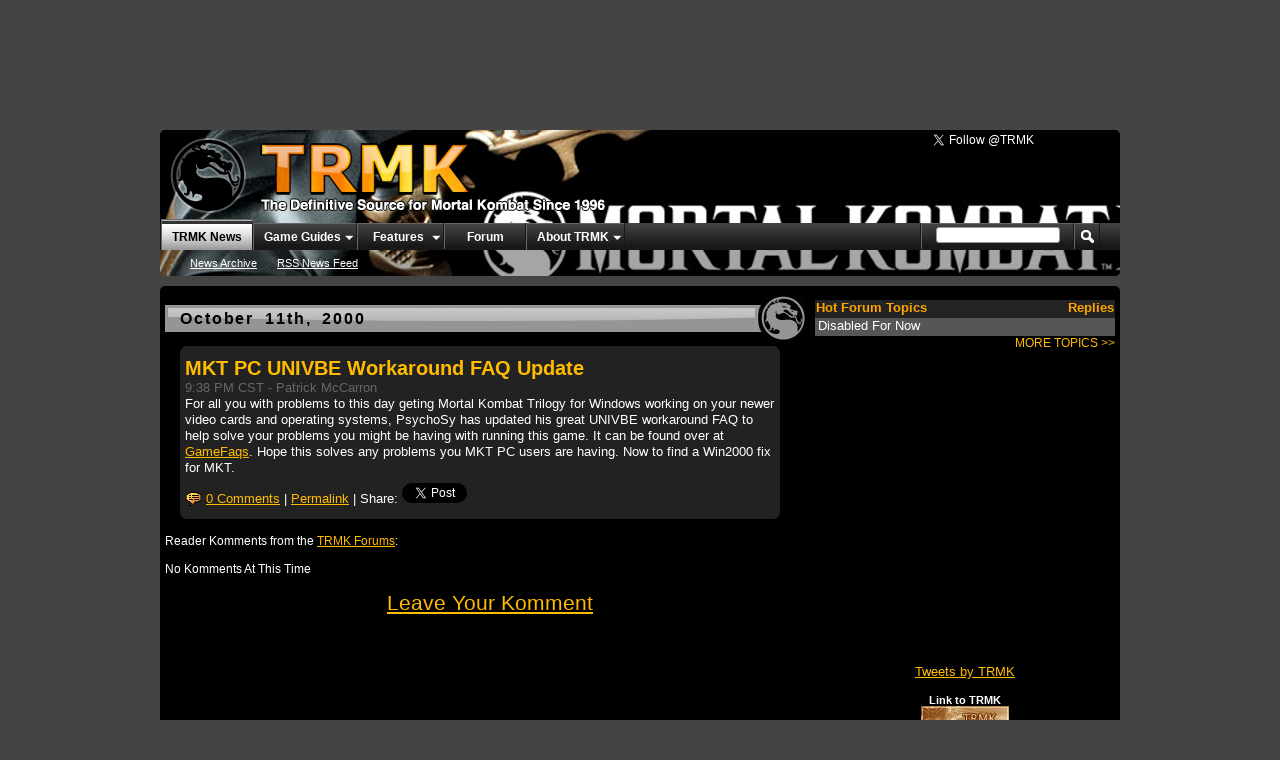

--- FILE ---
content_type: text/html; charset=UTF-8
request_url: https://www.trmk.org/news/755/mkt_pc_univbe_workaround_faq_update_.html
body_size: 6624
content:
   
<!DOCTYPE html PUBLIC "-//W3C//DTD XHTML 1.0 Transitional//EN" "https://www.w3.org/TR/xhtml1/DTD/xhtml1-transitional.dtd"> 
<html xmlns="https://www.w3.org/1999/xhtml"  dir="ltr" lang="en"> 
<head> 
    <meta http-equiv="Content-Type" content="text/html; charset=ISO-8859-1" /> 
    <link rel="stylesheet" href="/includes/stylesheets/base_v2.css" type="text/css" media="screen" /> 
    <link rel="stylesheet" href="/vbforums_assets/main-rollup.css" type="text/css" /> 
    <style> body { width:960px; } </style>
    <title>TRMK - Mortal Kombat News - MKT PC UNIVBE Workaround FAQ Update
</title>
    <meta name="description" content="The Realm of Mortal Kombat, TRMK, features in-depth coverage of the Mortal Kombat series, including Mortal Kombat X, interactive strategy guides, special moves and all fatalities." />
    <meta name="keywords" content="mortal kombat, mortal kombat x, mkx, mortal kombat 2011, mk 2011, mortal kombat 9, mk9, mortal kombat hd kollection, mk hd kollection, mortal kombat hd, mk hd, mortal kombat hd collection, mortal kombat collection, mk collection, netherrealm studios, netherrealm, mortal kombat reboot, mk reboot, mortal kombat rebirth, mk rebirth, mortal kombat armageddon, mk armageddon, mortal kombat deception, mk deception, mortal kombat deadly alliance, mk deadly alliance, mortal kombat 4, mortal kombat gold, tao feng, the grid, mortal kombat trilogy, ultimate mortal kombat 3, mortal kombat 2, mortal kombat ii, codes, deception, deadly alliance, mortal kombat special forces, mortal kombat mythologies sub-zero, scorpion, sub-zero, shang tsung, shao kahn, warner bros interactive entertainment, warner bros games, wb games, wbie, videogames, moves, mk4, mk5, mkda, mk3, mk2, mk1, umk3, cheats, snes, genesis, nintendo 64, sony playstation, sega dreamcast, xbox 360, microsoft xbox 360, xbox one, playstation 2, playstation 3, playstation 4" />

    <link rel="alternate" type="application/rss+xml" title="TRMK Kombat News RSS Feed" href="/rss.xml" /> 
    <link rel="icon" type="image/png" href="/apple-touch-icon.png" />
    <link rel="apple-touch-icon" href="/apple-touch-icon.png" />
    <link rel="publisher" href="https://plus.google.com/117574988607561029081/" />
    
    <script type="text/javascript" src="https://ajax.googleapis.com/ajax/libs/jquery/1.3/jquery.min.js"></script>
<!--    <script type="text/javascript" src="https://media.dreamhost.com/mp5/swfobject.js"></script> -->
    <script type="text/javascript" src="/includes/scripts/videoscripts.js"></script>
    <script type="text/javascript" src="https://apis.google.com/js/plusone.js"></script>

    <!-- Global site tag (gtag.js) - Google Analytics -->
    <script async src="https://www.googletagmanager.com/gtag/js?id=UA-74571-1"></script>
    <script>
      window.dataLayer = window.dataLayer || [];
      function gtag(){dataLayer.push(arguments);}
      gtag('js', new Date());
    
      gtag('config', 'UA-74571-1');
    </script>

    <script>window.twttr = (function(d, s, id) {
      var js, fjs = d.getElementsByTagName(s)[0],
        t = window.twttr || {};
      if (d.getElementById(id)) return t;
      js = d.createElement(s);
      js.id = id;
      js.src = "https://platform.twitter.com/widgets.js";
      fjs.parentNode.insertBefore(js, fjs);

      t._e = [];
      t.ready = function(f) {
        t._e.push(f);
      };

      return t;
    }(document, "script", "twitter-wjs"));</script>

<div id="fb-root"></div>
<script>(function(d, s, id) {
  var js, fjs = d.getElementsByTagName(s)[0];
  if (d.getElementById(id)) return;
  js = d.createElement(s); js.id = id;
  js.src = 'https://connect.facebook.net/en_US/sdk.js#xfbml=1&version=v3.2&appId=363631957011751&autoLogAppEvents=1';
  fjs.parentNode.insertBefore(js, fjs);
}(document, 'script', 'facebook-jssdk'));</script>

<script>
function resizeImgOO(el) 
{ 
	function imgRatio()
	{ 
		return (el.height / el.width); 
	} 
	function holderRatio()
	{ 
		return (el.offsetParent.offsetHeight / el.offsetParent.offsetWidth); 
	} 
	function fitToContainer()
	{ 
		if(imgRatio>holderRatio) 
		{ 
			el.height = el.offsetParent.offsetHeight; 
		} 
		else 
		{ 
			el.width = el.offsetParent.offsetWidth;	
		} 
	}
	
	this.imgRatio = imgRatio; 
	this.holderRatio = holderRatio; 
	this.resize = fitToContainer; 
}
//var img = new resizeImgOO(document.getElementById('yourImgId'));
//img.resize();
</script>

</head> 

	<body> 
<div id="adbar" class="clearfix">                 
   <div id="ads">
     <script async src="//pagead2.googlesyndication.com/pagead/js/adsbygoogle.js"></script>
<!-- TRMK New Leaderboard -->
<ins class="adsbygoogle"
     style="display:inline-block;width:728px;height:90px"
     data-ad-client="ca-pub-6217046419825497"
     data-ad-slot="3303989825"></ins>
<script>
(adsbygoogle = window.adsbygoogle || []).push({});
</script>     <script async src="//pagead2.googlesyndication.com/pagead/js/adsbygoogle.js"></script>
<!-- TRMK Wide Links -->
<ins class="adsbygoogle"
     style="display:inline-block;width:728px;height:15px"
     data-ad-client="ca-pub-6217046419825497"
     data-ad-slot="1635381600"></ins>
<script>
(adsbygoogle = window.adsbygoogle || []).push({});
</script>   </div>
 </div> 



	<div class="above_body"> <!-- closing tag is in template navbar --> 
    <div id="header" class="floatcontainer doc_header"> 
 <div style="float:right;width:200px;"><a href="https://twitter.com/TRMK" class="twitter-follow-button" data-show-count="false">Follow @TRMK</a>
<script>!function(d,s,id){var js,fjs=d.getElementsByTagName(s)[0];if(!d.getElementById(id)){js=d.createElement(s);js.id=id;js.src="//platform.twitter.com/widgets.js";fjs.parentNode.insertBefore(js,fjs);}}(document,"script","twitter-wjs");</script> <div class="fb-like" data-href="https://www.facebook.com/trmk.org" data-send="false" data-layout="button_count" data-width="80" data-show-faces="false" data-colorscheme="dark" data-font="arial" style="float:right;width:80px;"></div></div>
	<div style="width:450px;float:left;"><a name="top" href="/" class="logo-image"><img src="/vbforums_assets/trmk_logo.png" alt="TRMK - The Realm of Mortal Kombat - Since 1996, The Definitive Source for All Things Mortal Kombat" /></a></div> 
	<!--<div style="float:right;width:585px;height:30px;margin-top:27px;margin-right:10px;"><img src="/images/trmk/tagline.png" alt="Since 1996, The Definitive Source for All Things Mortal Kombat"/></div> -->
	<hr />  
    </div> 
 

	<!-- add code to set selected tab for main pages -->
 
	<div id="navbar" class="navbar"> 
	<ul id="navtabs" class="navtabs floatcontainer"> 
		
            <li class="selected"><a class="navtab" href="/">TRMK News</a> 
				<ul class="floatcontainer"> 
					
				    <li><a href="/oldnews">News Archive</a></li> 
					
				    <li><a href="/rss.xml">RSS News Feed</a></li> 
										
				</ul> 
 
			</li> 
		
        <li class="popupmenu "> 
            <a href="javascript://" class="popupctrl navtab" style="background:transparent url(/vbforums_assets/arrow.png) no-repeat right center; padding-right: 15px">Game Guides</a> 
            <ul class="popupbody popuphover"> 
                <li><a style="color:black; text-indent:0px;" href="/games/mortal_kombat_x/" target="">Mortal Kombat X</a></li> <li><a style="color:black; text-indent:0px;" href="/games/injustice/" target="">Injustice: Gods Among Us</a></li> <li><a style="color:black; text-indent:0px;" href="/games/mortal_kombat_9/" target="">Mortal Kombat (2011)</a></li> <li><a style="color:black; text-indent:0px;" href="/games/mortal_kombat_vs_dc_universe/" target="">Mortal Kombat vs DC Universe</a></li> <li><a style="color:black; text-indent:0px;" href="/games/mortal_kombat_armageddon/" target="">Mortal Kombat Armageddon</a></li> <li><a style="color:black; text-indent:0px;" href="/games/mortal_kombat_deception" target="">Mortal Kombat: Deception</a></li> <li><a style="color:black; text-indent:0px;" href="/games/mortal_kombat_deadly_alliance" target="">Mortal Kombat: Deadly Alliance</a></li> <li><a style="color:black; text-indent:0px;" href="/games/mortal_kombat_4" target="">Mortal Kombat 4</a></li> <li><a style="color:black; text-indent:0px;" href="/games/ultimate_mortal_kombat_3" target="">Ultimate Mortal Kombat 3 </a></li> <li><a style="color:black; text-indent:0px;" href="/games/mortal_kombat_3" target="">Mortal Kombat 3</a></li> <li><a style="color:black; text-indent:0px;" href="/games/mortal_kombat_2" target="">Mortal Kombat II </a></li> <li><a style="color:black; text-indent:0px;" href="/games/mortal_kombat" target="">Mortal Kombat</a></li> <li><a style="color:black; text-indent:0px;" href="/games/mortal_kombat_shaolin_monks/" target="">Mortal Kombat: Shaolin Monks</a></li> <li><a style="color:black; text-indent:0px;" href="/games/mortal_kombat_advance" target="">Mortal Kombat Advance (GBA)</a></li> <li><a style="color:black; text-indent:0px;" href="/games/mortal_kombat_special_forces" target="_blank">Mortal Kombat Special Forces</a></li> <li><a style="color:black; text-indent:0px;" href="/games/mortal_kombat_trilogy" target="_blank">Mortal Kombat Trilogy</a></li> <li><a style="color:black; text-indent:0px;" href="/games/mortal_kombat_mythologies_sub_zero" target="">Mortal Kombat Mythologies Sub-Zero</a></li> <li><a style="color:black; text-indent:0px;" href="/games/the_grid_arcade/" target="">The Grid (Arcade)</a></li> <li><a style="color:black; text-indent:0px;" href="/games/tao_feng_fist_of_the_lotus/" target="">Tao Feng Fist of the Lotus</a></li> 
        </ul></li> 
		
        <li class="popupmenu "> 
            <a href="javascript://" class="popupctrl navtab" style="background:transparent url(/vbforums_assets/arrow.png) no-repeat right center; padding-right: 15px">Features</a> 
            <ul class="popupbody popuphover"> 
                <li><a style="color:black; text-indent:0px;" href='/features/interview_mortal_kombat_x_ed_boon_e3_2014/'>E3 2014 Interview: Mortal Kombat X with Ed Boon</a></li>
                <li><a style="color:black; text-indent:0px;" href='/features/interview_injustice_adam_urbano_e3_2012/'>E3 2012 Interview: Injustice: Gods Among Us with Adam Urbano</a></li>
                <li><a style="color:black; text-indent:0px;" href='/features/interview_injustice_ed_boon_e3_2012/'>E3 2012 Interview: Injustice: Gods Among Us with Ed Boon</a></li>
                <li><a style="color:black; text-indent:0px;" href='/features/review_mortal_kombat_for_playstation_vita/'>Review: Mortal Kombat for PlayStation Vita</a></li>
                <li><a style="color:black; text-indent:0px;" href='/features/review_mortal_kombat_movies_on_bluray'>Review: Mortal Kombat Movies on Blu-ray</a></li>
                <li><a style="color:black; text-indent:0px;" href='/features/where_to_buy_mortal_kombat_2011'>Where To Buy Mortal Kombat (2011)</a></li>					
                <li><a style="color:black; text-indent:0px;" href='/features/preview_madcatz_fightsticks_and_new_pads/'>Preview: MadCatz New Fighting Sticks</a></li>					
                <li><a style="color:black; text-indent:0px;" href='/features/prima_guide_author_interview/'>Interview: Prima Games Author</a></li>					
                <li><a style="color:black; text-indent:0px;" href='/features/midway_gamers_day_2008/'>Interview: Ed Boon @ MGD '08</a></li>					
                <li><a style="color:black; text-indent:0px;" href='/features/interviews_umk_hanslo/'>Interview: UMK Producer Hans Lo</a></li>					
                <li><a style="color:black; text-indent:0px;" href='/features/previews_mortal_kombat_armageddon/'>Preview: MK Armageddon</a></li>					
                <li><a style="color:black; text-indent:0px;" href='/features/e3/2006/'>E3 2006 Show Coverage</a></li>					
                <li><a style="color:black; text-indent:0px;" href='/features/matextendedplay_review/'>Review: MAT Extended Play</a></li>					
                <li><a style="color:black; text-indent:0px;" href='/features/interviews_matextendedplay_digitaleclipse/'>Interview: Digital Eclipse</a></li>					
                <li><a style="color:black; text-indent:0px;" href='/features/e3/2005/'>E3 2005 Show Coverage</a></li>					
                <li><a style="color:black; text-indent:0px;" href='/features/review_mk_tvgames/'>Review: MK TV Games</a></li>
                <li><a style="color:black; text-indent:0px;" href='/features/e3/2004/'>E3 2004 Show Coverage</a></li>
                <li><a style="color:black; text-indent:0px;" href='/features/mkstory/'>Complete MK Storyline</a></li>
                <li><a style="color:black; text-indent:0px;" href='/features/interview_taofeng_john_tobias/'>Interview: John Tobias</a></li>
                <!--li><a style="color:black; text-indent:0px;" href='https://www.gamespot.com/gamespot/features/video/hist_mortalk/index.html'>GameSpot: History of MK</a></li-->
                <li><a style="color:black; text-indent:0px;" href='/features/e3/2002/'>E3 2002 Show Coverage</a></li>
                <li><a style="color:black; text-indent:0px;" href='/features/e3/2001/'>E3 2001 Show Coverage</a></li>
                <li><a style="color:black; text-indent:0px;" href='/features/e3/2000/'>E3 2000 Show Coverage</a></li>
                <li><a style="color:black; text-indent:0px;" href='/features/e3/1999/'>E3 1999 Show Coverage</a></li>
                <li><a style="color:black; text-indent:0px;" href='/features/e3/1998/'>E3 1998 Special Report</a></li>
                <li><a style="color:black; text-indent:0px;" href='/features/mk4report/'>MK4 Road Tour Report</a></li>
        </ul></li> 		
		
        <li><a class="navtab" href="/forums/">Forum</a>
<!--        <li><a class="navtab" href="/forums/misc.php?do=cchatbox">Chat Room</a></li> -->

        <li class="popupmenu "> 
            <a href="javascript://" class="popupctrl navtab" style="background:transparent url(/vbforums_assets/arrow.png) no-repeat right center; padding-right: 15px">About TRMK</a> 
            <ul class="popupbody popuphover"> 
                <li><a style="color:black; text-indent:0px;" href="https://twitter.com/trmk" target="_blank">TRMK on Twitter</a></li> <li><a style="color:black; text-indent:0px;" href="https://facebook.com/trmk.org" target="_blank">TRMK on Facebook</a></li> <li><a style="color:black; text-indent:0px;" href="/about/history.html" target="">TRMK History</a></li> <li><a style="color:black; text-indent:0px;" href="/about/staff.html" target="">Contact Us</a></li> <li><a style="color:black; text-indent:0px;" href="/about/linktrmk.php" target="">Link to TRMK</a></li> <li><a style="color:black; text-indent:0px;" href="https://www.realmmedia.net/privacy.html" target="">Privacy Policy</a></li> 
        </ul></li> 
	</ul> 
 
	<div id="globalsearch" class="globalsearch"> 
		<form action="https://www.google.com/search"" method="get" id="navbar_search" class="navbar_search"> 
		      <input type="hidden" name="sitesearch" value="www.trmk.org" />
			<span class="textboxcontainer"><span><input type="text" value="" name="q" class="textbox" tabindex="99"/></span></span> 
			<span class="buttoncontainer"><span><input type="image" class="searchbutton" src="/vbforums_assets/search.png" name="submit" onclick="document.getElementById('navbar_search').submit;" tabindex="100"/></span></span> 
		</form> 

		<ul class="navbar_advanced_search"> 
			<li><!--<a href="search.php" accesskey="4">Advanced Search</a>-->&nbsp;</li>
		</ul> 

	</div> 

</div> 
</div><!-- closing div for above_body --> 

<!--div id='inline_counter_home'>
<script language="JavaScript">
var date = new Date("April 19, 2011");
var description = "<a href='/games/mortal_kombat_9/'>Mortal Kombat (2011)</a>";
var now = new Date();
var diff = date.getTime() - now.getTime();
var days = Math.floor(diff / (1000 * 60 * 60 * 24));
document.write("<b>")
if (days > 1) {
document.write(days+1 + " days until " + description);
}
else if (days == 1) {
document.write("Only two days until " + description);
}
else if (days == 0) {
document.write("Tomorrow is " + description);
}
else {
document.write("It's HERE! " + description + "!");
}
document.write("</b>");
// End -->
<!--/script>
<br/>What are you waiting for? <a href="/features/where_to_buy_mortal_kombat_2011">Order your copy</a> today!
</div-->


 	<div id="wrapper">
 <div id="contentColumn" class="clearfix">      
<div class="date_header_2">October 11th, 2000</div><div class="newsItemGroup"><b class="newsItem"><b class="newsItem1"><b></b></b><b class="newsItem2"><b></b></b><b class="newsItem3"></b><b class="newsItem4"></b><b class="newsItem5"></b></b><div class="newsItemfg">     <div class="title"><h2><a href="/news/755/mkt_pc_univbe_workaround_faq_update_.html">MKT PC UNIVBE Workaround FAQ Update
</a></h2></div>
		<div class="dateAndAuthor">9:38 PM CST - 
		<script language="javascript">
		  <!--
		  var contact = "Patrick McCarron";
		  var email = "patrick.mccarron";
		  var emailHost = "realmmedia.net";
		  document.write("<a href=" + "mail" + "to:" + email + "@" + emailHost+ ">" + contact + "</a>");
		  //-->
		</script>
		</div>
		<div class="body">For all you with problems to this day geting Mortal Kombat Trilogy for Windows working on your newer video cards and operating systems, PsychoSy has updated his great UNIVBE workaround FAQ to help solve your problems you might be having with running this game.  It can be found over at <a href="http://www.gamefaqs.com/computer/doswin/file/mortal_kombat_trilogy_vesa.txt">GameFaqs</a>.  Hope this solves any problems you MKT PC users are having.  Now to find a Win2000 fix for MKT.<br/></div>
		<div class="news_footer">		<a href="/news/755/mkt_pc_univbe_workaround_faq_update_.html#comments" style="text-decoration:none;">		<img src="/images/trmk/discusstrans.gif" border="0" style="vertical-align: middle"/>		<span style="text-decoration:underline;">0 Comments</span></a> | <a href="/news/755/mkt_pc_univbe_workaround_faq_update_.html">Permalink</a>
 | Share: <a href="https://twitter.com/share/" data-url="/news/755/mkt_pc_univbe_workaround_faq_update_.html" data-counturl="/news/755/mkt_pc_univbe_workaround_faq_update_.html" data-text="MKT PC UNIVBE Workaround FAQ Update
 - @NetherRealm News from @TRMK" class="twitter-share-button" style="vertical-align:top">Tweet</a><div class="fb-like" style="vertical-align:top;zoom:1;*display:inline;padding-right:10px;" data-href="/news/755/mkt_pc_univbe_workaround_faq_update_.html" data-send="false" data-layout="button_count" data-width="60" data-show-faces="true" data-colorscheme="dark" data-font="arial"></div>      </div>
</div><b class="newsItem"><b class="newsItem5"></b><b class="newsItem4"></b><b class="newsItem3"></b><b class="newsItem2"><b></b></b><b class="newsItem1"><b></b></b></b></div><a name='comments'></a><div><h4>Reader Komments from the <a href='/forums/showthread.php?t=755'>TRMK Forums</a>:</h4><br/><br/></div><div><h4>No Komments At This Time</h4><br/><br/></div><div style='font-size:16pt;padding-bottom:15px;'><center><a href='/forums/newreply.php?do=newreply&noquote=1&p=755'>Leave Your Komment</a></center></div><div align='left' style='padding-left:15px; padding-bottom:15px;'>
	<script async src="//pagead2.googlesyndication.com/pagead/js/adsbygoogle.js"></script>
<!-- TRMK New Medium Rectangle -->
<ins class="adsbygoogle"
     style="display:inline-block;width:300px;height:250px"
     data-ad-client="ca-pub-6217046419825497"
     data-ad-slot="8800128834"></ins>
<script>
(adsbygoogle = window.adsbygoogle || []).push({});
</script></div>
            </div>
                        
            <div id="sideColumn">
                <div>
<!-- 'Top 5' Cache Old, Refresh Cache File --><!-- BEGIN Top 5 Messages --><div class="top5_header"><div style="float:left">Hot Forum Topics</div><div style="float:right">Replies</div></div><div class="top5_primary"><div style="float:left">Disabled For Now</div><div class="top5_replies"></div></div><div class="top5_footer"><a href="/forums" style="text-decoration:none;">MORE TOPICS >></a></div></div><br/>
                <script async src="//pagead2.googlesyndication.com/pagead/js/adsbygoogle.js"></script>
<!-- TRMK New Medium Rectangle -->
<ins class="adsbygoogle"
     style="display:inline-block;width:300px;height:250px"
     data-ad-client="ca-pub-6217046419825497"
     data-ad-slot="8800128834"></ins>
<script>
(adsbygoogle = window.adsbygoogle || []).push({});
</script><br/><br />
                <!--?include($siteroot."/includes/ads/frontpage_pan_links.html");?><br/-->
                <!--?include($siteroot."/includes/ads/gamestop_mk2011_preorder.html");?><br/-->

		<div class="fb-page" data-href="https://www.facebook.com/trmk/" data-tabs="timeline" data-small-header="false" data-adapt-container-width="true" data-hide-cover="false" data-show-facepile="true"><blockquote cite="https://www.facebook.com/trmk/" class="fb-xfbml-parse-ignore"><a href="https://www.facebook.com/trmk/">TRMK - The Realm of Mortal Kombat</a></blockquote></div><br/><br/>

                <!--?include($siteroot."/includes/amazon_mediumrect.html");?--><br/>

                <!-- START TWITTER BAR -->
		<a class="twitter-timeline" data-width="300" data-height="350" data-theme="light" data-link-color="#ffbb00" href="https://twitter.com/TRMK?ref_src=twsrc%5Etfw">Tweets by TRMK</a> <script async src="https://platform.twitter.com/widgets.js" charset="utf-8"></script>
                <!-- END TWITTER BAR -->

                <br /><br />
                <span style="font:bold 8pt Arial">Link to TRMK</span><br/>
                <a href="/about/linktrmk.php"><img src="/shared/88x31baraka.jpg" width="88" height="31" border="0" alt="Link to TRMK" title="Link to TRMK" /></a><br/><br/>
                
                <!--div style="text-align:left;color: #999;font-size: 8pt;font-family:Arial;">Sponsored Links</div-->
                  <!--div style="padding: 5px 0 30px 0;">
                    <!--?include($siteroot."/includes/frontpage_textlinks.html");?-->
                  <!--/div>
                <div style="text-align:right;"><a href="https://www.realmmedia.net/contact/" target="_blank" style="color: #fb0;font-size: 8pt;font-family:Arial;">Buy a Text Link</a></div-->
                <br/>
                                  
            </div>
                        
            
            <div id="footer">   
                 &copy; 1996-2026 <a href="https://www.realmmedia.net" style="color:white; text-decoration: none;">Realm Media Networks, LLC</a>. All Rights Reserved. | <a href="https://www.realmmedia.net/privacy.html">Privacy Policy</a>
            </div>
        
        </div>
		<!-- REMOVED ON 1/14
        <script type="text/javascript" src="/includes/scripts/prototype.js"></script>
        <script type="text/javascript" src="/includes/scripts/scriptaculous.js?load=effects,builder"></script>
        <script type="text/javascript" src="/includes/scripts/lightbox.js"></script>    
		-->
<!-- Quantcast Tag - JJG ADDED 3/19/12 -->
<script type="text/javascript">
var _qevents = _qevents || [];

(function() {
var elem = document.createElement('script');
elem.src = (document.location.protocol == "https:" ? "https://secure" : "http://edge") + ".quantserve.com/quant.js";
elem.async = true;
elem.type = "text/javascript";
var scpt = document.getElementsByTagName('script')[0];
scpt.parentNode.insertBefore(elem, scpt);
})();

_qevents.push({
qacct:"p-f612W4-GMJA5o"
});
</script>
<!-- Quantcast Tag -->
<script type="text/javascript">
var _qevents = _qevents || [];

(function() {
var elem = document.createElement('script');
elem.src = (document.location.protocol == "https:" ? "https://secure" : "http://edge") + ".quantserve.com/quant.js";
elem.async = true;
elem.type = "text/javascript";
var scpt = document.getElementsByTagName('script')[0];
scpt.parentNode.insertBefore(elem, scpt);
})();

_qevents.push({
qacct:"p-f612W4-GMJA5o"
});
</script>

<noscript>
<div style="display:none;">
<img src="//pixel.quantserve.com/pixel/p-f612W4-GMJA5o.gif" border="0" height="1" width="1" alt="Quantcast"/>
</div>
</noscript>
<!-- End Quantcast tag -->
    </body>
</html>


--- FILE ---
content_type: text/html; charset=utf-8
request_url: https://www.google.com/recaptcha/api2/aframe
body_size: 266
content:
<!DOCTYPE HTML><html><head><meta http-equiv="content-type" content="text/html; charset=UTF-8"></head><body><script nonce="fuH6-KCv5KFxu2hxTRJnwg">/** Anti-fraud and anti-abuse applications only. See google.com/recaptcha */ try{var clients={'sodar':'https://pagead2.googlesyndication.com/pagead/sodar?'};window.addEventListener("message",function(a){try{if(a.source===window.parent){var b=JSON.parse(a.data);var c=clients[b['id']];if(c){var d=document.createElement('img');d.src=c+b['params']+'&rc='+(localStorage.getItem("rc::a")?sessionStorage.getItem("rc::b"):"");window.document.body.appendChild(d);sessionStorage.setItem("rc::e",parseInt(sessionStorage.getItem("rc::e")||0)+1);localStorage.setItem("rc::h",'1770130312592');}}}catch(b){}});window.parent.postMessage("_grecaptcha_ready", "*");}catch(b){}</script></body></html>